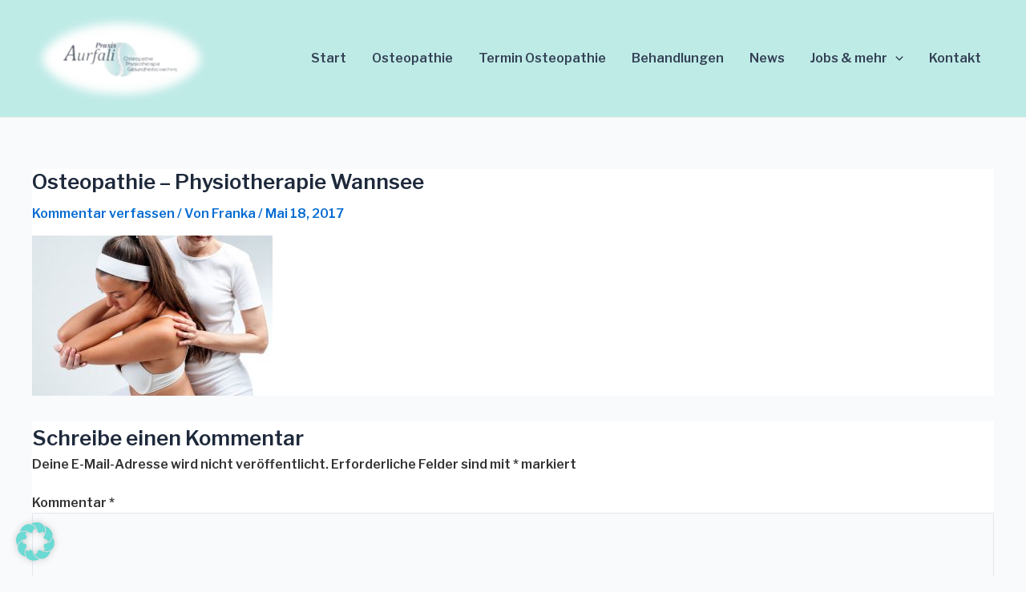

--- FILE ---
content_type: text/css
request_url: https://aurfali.de/wp-content/uploads/so-css/so-css-astra.css?ver=1696633781
body_size: -49
content:
.post-1604 h1.entry-title {display: none;}
.page-id-1604 header nav {display: none;}
.post-1604 h1.header-image {display: none;}
.page .entry-title {display: none;}
.page-id-1604 header, .page-id-1446 footer {display: none !important;}
.page-id-1392 header, .page-id-1446 footer {display: none !important;}

.page-id-2065 header, .page-id-1446 footer {display: none !important;}
.post-2065 h1.header-image {display: none;}
.post-2065 h1.entry-title {display: none;}
.page-id-2065 header nav {display: none;}

.page-id-2176 header, .page-id-1446 footer {display: none !important;}
.post-2176 h1.header-image {display: none;}
.post-2176 h1.entry-title {display: none;}
.page-id-2176 header nav {display: none;}

.page-id-2205 header, .page-id-1446 footer {display: none !important;}
.post-2205 h1.header-image {display: none;}
.post-2205 h1.entry-title {display: none;}
.page-id-2205 header nav {display: none;}

.page-id-2227 header, .page-id-1446 footer {display: none !important;}
.post-2227 h1.header-image {display: none;}
.post-2227 h1.entry-title {display: none;}
.page-id-2227 header nav {display: none;}